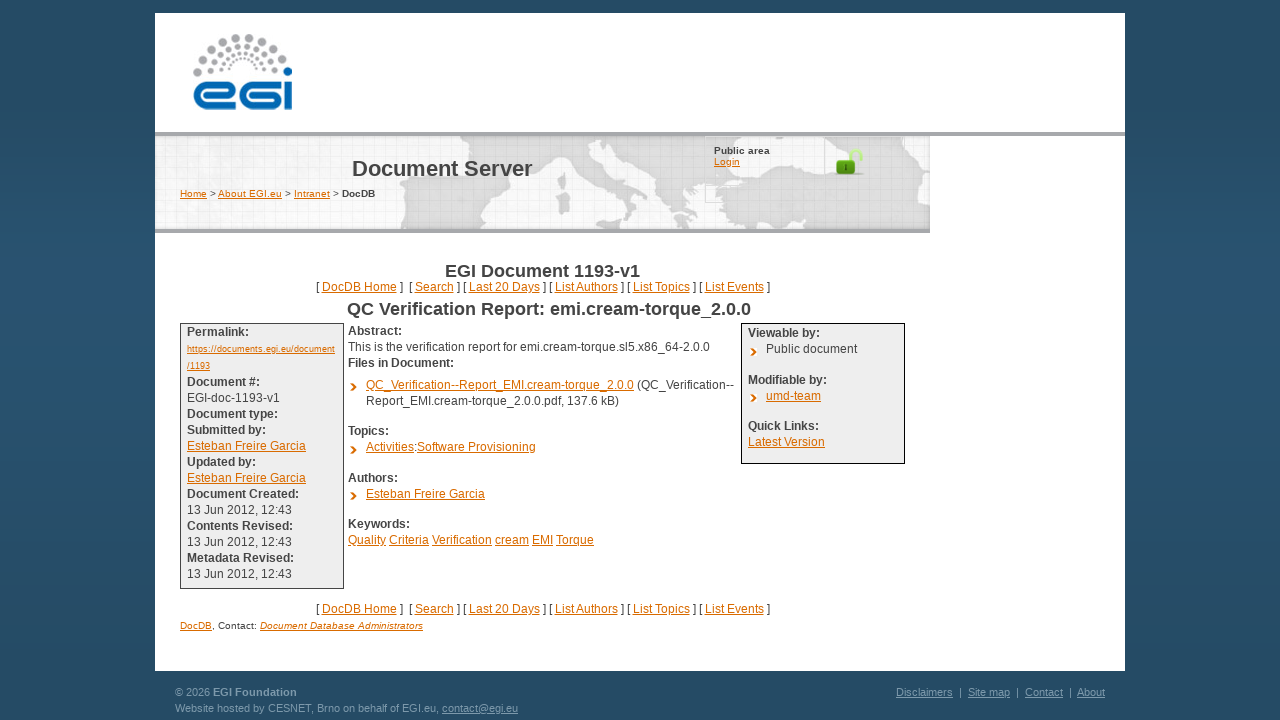

--- FILE ---
content_type: text/html; charset=ISO-8859-1
request_url: https://documents.egi.eu/public/ShowDocument?docid=1193
body_size: 1708
content:
<!DOCTYPE html>
<html>
<head>
<meta http-equiv="Content-Type" content="text/html; charset=ISO-8859-1" />
<title>EGI-doc-1193-v1: QC Verification Report: emi.cream-torque_2.0.0</title>
<link rel="stylesheet" href="https://documents.egi.eu//Static/css/theme.default.css" type="text/css" />
<link rel="stylesheet" href="https://documents.egi.eu//Static/css/DocDB.css" type="text/css" />
<!--[if IE]>
<link rel="stylesheet" href="https://documents.egi.eu//Static/css/DocDB_IE.css" type="text/css" />
<![endif]-->
<script type="text/javascript" src="https://documents.egi.eu//Static/js/PopUps.js"></script>
<link rel="stylesheet" type="text/css" href="https://documents.egi.eu/export/system/modules/eu.egi.www/resources/d2/css/screen.css"  media="screen" /></head>
<body class="Normal">

<div id="container">
    <div id="head">

       <div id="site-title">
          <a class="over-image" href="/">EGI<span></span></a>
       </div>
  
       <div class="phrase over-image">
       </div>
    </div>

    <div class="right-content">
        <div id="page-header">

<table style="width: 200px; float: right;">
<tr>
<td><b>Public area</b><br/><a href="https://documents.egi.eu/secure/ShowDocument?docid=1193">Login</a></td>
<td>
<img src="https://documents.egi.eu//Static/img/unlock-green.png"/>
</td>
</tr>
<tr>
<td colspan="2"></td>
</tr>
</table>

          <h1>Document Server</h1>
          <div class="navigation">
              <a href="http://www.egi.eu/">Home</a> &gt; <a href="http://www.egi.eu/about/">About EGI.eu</a> &gt; <a href="http://www.egi.eu/about/intranet/">Intranet</a> &gt; <strong>DocDB</strong>
          </div><!-- end navigation -->
        </div><!-- end page-header -->
        <div class="page-content ">
<h1>EGI&nbsp;Document&nbsp;1193-v1</h1>
<div class="DocDBNavBar">
[&nbsp;<a href="https://documents.egi.eu/public/DocumentDatabase">DocDB&nbsp;Home</a>&nbsp;]&nbsp;
[&nbsp;<a href="https://documents.egi.eu/public/SearchForm">Search</a>&nbsp;]
[&nbsp;<a href="https://documents.egi.eu/public/ListBy?days=20">Last&nbsp;20&nbsp;Days</a>&nbsp;]
[&nbsp;<a href="https://documents.egi.eu/public/ListAuthors">List&nbsp;Authors</a>&nbsp;]
[&nbsp;<a href="https://documents.egi.eu/public/ListTopics">List&nbsp;Topics</a>&nbsp;]
[&nbsp;<a href="https://documents.egi.eu/public/ListAllMeetings">List&nbsp;Events</a>&nbsp;]
</div>
<div id="RevisionInfo">
<div id="Header3Col">
<div id="DocTitle">
<h1>QC Verification Report: emi.cream-torque_2.0.0</h1>
</div>
</div>
<div id="LeftColumn3Col">
<div id="BasicDocInfo">
<dl>
<dt>Permalink:</dt><dd style="word-wrap: break-word;"><a style="font-size: xx-small;" href="https://documents.egi.eu/document/1193">https://documents.egi.eu/document/1193</a></dd>
<dt>Document #:</dt><dd>EGI-doc-1193-v1</dd>
<dt>Document type:</dt><dd></dd>
<dt>Submitted by:</dt>
<dd><a href="https://documents.egi.eu/public/ListBy?authorid=1069" title="">Esteban Freire Garcia</a></dd>
<dt>Updated by:</dt>
<dd><a href="https://documents.egi.eu/public/ListBy?authorid=1069" title="">Esteban Freire Garcia</a></dd>
<dt>Document Created:</dt>
<dd>13 Jun 2012, 12:43</dd>
<dt>Contents Revised:</dt>
<dd>13 Jun 2012, 12:43</dd>
<dt>Metadata Revised:</dt>
<dd>13 Jun 2012, 12:43</dd>
</dl>
</div>
</div>
<div id="MainColumn3Col">
<div id="RightColumn3Col">
<div id="Viewable">
<b>Viewable by:</b><br/>
<ul>
<li>Public document</li>
</ul>
</div>
<div id="Modifiable">
<b>Modifiable by:</b><br/>
<ul>
<li><a href="https://documents.egi.eu/public/ListBy?groupid=30" title="UMD Provisioning the Software Infrastructure team">umd-team</a></li>
</ul>
</div>
<div id="OtherVersions">
<p><b>Quick Links:</b>
<br/><a href="https://documents.egi.eu/public/ShowDocument?docid=1193" title="EGI-doc-1193-v1">Latest Version</a></p>
</div>
</div>
<div id="Abstract">
<dl>
<dt class="InfoHeader"><span class="InfoHeader">Abstract:</span></dt>
<dd>This is the verification report for emi.cream-torque.sl5.x86_64-2.0.0</dd>
</dl>
</div>
<div id="Files">
<dl>
<dt class="InfoHeader"><span class="InfoHeader">Files in Document:</span></dt>
<dd class="FileList">
<ul>
<li><a href="https://documents.egi.eu/public/RetrieveFile?docid=1193&amp;filename=QC_Verification--Report_EMI.cream-torque_2.0.0.pdf&amp;version=1" title="QC_Verification--Report_EMI.cream-torque_2.0.0.pdf">QC_Verification--Report_EMI.cream-torque_2.0.0</a> (QC_Verification--Report_EMI.cream-torque_2.0.0.pdf, 137.6 kB)</li>
</ul>
</dd>
</dl>
</div>
<div id="Topics">
<dl>
<dt class="InfoHeader"><span class="InfoHeader">Topics:</span></dt>
</dl>
<ul>
<li><a href="https://documents.egi.eu/public/ListBy?topicid=7" title="Activities">Activities</a>:<a href="https://documents.egi.eu/public/ListBy?topicid=35" title="Software Provisioning and Technology">Software Provisioning</a></li>
</ul>
</div>
<div id="Authors"><dl><dt class="InfoHeader"><span class="InfoHeader">Authors:</span></dt></dl><ul><li><a href="https://documents.egi.eu/public/ListBy?authorid=1069" title="">Esteban Freire Garcia</a></li></ul></div><div id="Keywords">
<dl>
<dt class="InfoHeader"><span class="InfoHeader">Keywords:</span></dt>
<dd>
<a href="https://documents.egi.eu/public/Search?keywordsearchmode=anyword&amp;keywordsearch=Quality">Quality</a> 
<a href="https://documents.egi.eu/public/Search?keywordsearchmode=anyword&amp;keywordsearch=Criteria">Criteria</a> 
<a href="https://documents.egi.eu/public/Search?keywordsearchmode=anyword&amp;keywordsearch=Verification">Verification</a> 
<a href="https://documents.egi.eu/public/Search?keywordsearchmode=anyword&amp;keywordsearch=cream">cream</a> 
<a href="https://documents.egi.eu/public/Search?keywordsearchmode=anyword&amp;keywordsearch=EMI">EMI</a> 
<a href="https://documents.egi.eu/public/Search?keywordsearchmode=anyword&amp;keywordsearch=Torque">Torque</a> 
</dd></dl>
</div>
</div>
<div id="Footer3Col">
</div>
</div>
<div class="DocDBNavBar">
[&nbsp;<a href="https://documents.egi.eu/public/DocumentDatabase">DocDB&nbsp;Home</a>&nbsp;]&nbsp;
[&nbsp;<a href="https://documents.egi.eu/public/SearchForm">Search</a>&nbsp;]
[&nbsp;<a href="https://documents.egi.eu/public/ListBy?days=20">Last&nbsp;20&nbsp;Days</a>&nbsp;]
[&nbsp;<a href="https://documents.egi.eu/public/ListAuthors">List&nbsp;Authors</a>&nbsp;]
[&nbsp;<a href="https://documents.egi.eu/public/ListTopics">List&nbsp;Topics</a>&nbsp;]
[&nbsp;<a href="https://documents.egi.eu/public/ListAllMeetings">List&nbsp;Events</a>&nbsp;]
</div>
<p><small>
<a href="http://docdb-v.sourceforge.net/">DocDB</a>, Contact: 
<i>
<a href="mailto:it-support@egi.eu">Document Database Administrators</a>
</i>
</small><br/>
</p>

         </div>
        </div>
    <div class="clear"></div>
</div>
<div id="footer">
<div class="float-left">
        &copy; 2026 <strong>EGI Foundation</strong><br />
        Website hosted by CESNET, Brno on behalf of EGI.eu, <a href="mailto:contact@egi.eu">contact@egi.eu</a>

      </div>
      <div class="float-right align-right">
        <a href="http://www.egi.eu/">Disclaimers</a> &nbsp;|&nbsp;
        <a href="http://www.egi.eu/site-map/">Site map</a> &nbsp;|&nbsp;
        <a href="http://www.egi.eu/about/contact/">Contact</a> &nbsp;|&nbsp;

        <a href="http://www.egi.eu/about/">About</a><br />
      <div class="clear"></div>
</div>
</body></html>
